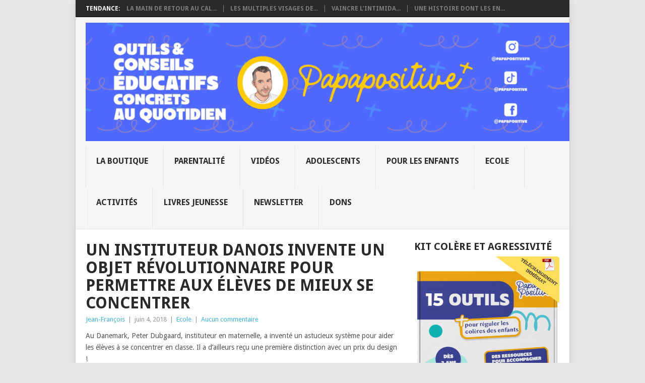

--- FILE ---
content_type: text/html; charset=utf-8
request_url: https://www.google.com/recaptcha/api2/aframe
body_size: 265
content:
<!DOCTYPE HTML><html><head><meta http-equiv="content-type" content="text/html; charset=UTF-8"></head><body><script nonce="tPDi9Yk-BrYWKshDd2S1eA">/** Anti-fraud and anti-abuse applications only. See google.com/recaptcha */ try{var clients={'sodar':'https://pagead2.googlesyndication.com/pagead/sodar?'};window.addEventListener("message",function(a){try{if(a.source===window.parent){var b=JSON.parse(a.data);var c=clients[b['id']];if(c){var d=document.createElement('img');d.src=c+b['params']+'&rc='+(localStorage.getItem("rc::a")?sessionStorage.getItem("rc::b"):"");window.document.body.appendChild(d);sessionStorage.setItem("rc::e",parseInt(sessionStorage.getItem("rc::e")||0)+1);localStorage.setItem("rc::h",'1769905939427');}}}catch(b){}});window.parent.postMessage("_grecaptcha_ready", "*");}catch(b){}</script></body></html>

--- FILE ---
content_type: application/xml
request_url: https://dmxleo.dailymotion.com/cdn/manifest/video/x6l2scm.m3u8?af=2%2C7%2C8%2C9&vv=1%2C2%2C3%2C4%2C5%2C6%2C7%2C8%2C11%2C12%2C13%2C14&mm=video%2Fmp4%2Cvideo%2Fwebm%2Caudio%2Fmp4%2Caudio%2Fmpeg%2Caudio%2Faac%2Caudio%2Fmpeg3%2Caudio%2Fmp3%2Caudio%2Fvnd.wave%2Caudio%2Fwav%2Caudio%2Fwave%2Caudio%2Fogg%2Caudio%2Fvorbis%2Cimage%2Fjpeg%2Cimage%2Fpng%2Cimage%2Fwebp%2Cimage%2Fsvg%2Bxml&cse=1jgb9qktm93132b4ac6&rts=674725&rhv=1&cen=prod&rla=en&cpr=default&eb=https%3A%2F%2Fpapapositive.fr%2Fun-instituteur-danois-invente-un-objet-revolutionnaire-pour-permettre-aux-eleves-de-mieux-se-concentrer%2F&ps=528x304&td=papapositive.fr&reader_gdpr_flag=0&reader_gdpr_consent=&gdpr_binary_consent=opt-out&gdpr_comes_from_infopack=0&reader_us_privacy=1---&vl=-1&ciid=1jgb9qktm93132b4ac6_VMAP_0_0&cidx=0&sidx=0&vidIdx=0&omp=Dailymotion%2F1.0&omn=0&imal=1&3pcb=0&rap=1&apo=monetization&pos=1&pbm=2
body_size: 6012
content:
<?xml version="1.0" encoding="UTF-8"?><vmap:VMAP xmlns:vmap="http://www.iab.net/videosuite/vmap" version="1.0"><vmap:AdBreak breakType="linear" breakId="preroll1" timeOffset="start"><vmap:AdSource id="preroll1"><vmap:VASTAdData><VAST version="3.0"><Ad><InLine><AdSystem>Leo</AdSystem><AdTitle>noad</AdTitle><Extensions><Extension type="dailymotion" source="dailymotion">{"noAd":{"reasonId":1106,"reason":"viewing context|bot-detected"},"inventoryId":"a6d4c080-54f6-4593-baff-c0fddacc418e"}</Extension></Extensions></InLine></Ad></VAST></vmap:VASTAdData></vmap:AdSource><vmap:Extensions><vmap:Extension type="dailymotion" source="dailymotion"><![CDATA[{"timeout":15000}]]></vmap:Extension></vmap:Extensions></vmap:AdBreak><vmap:AdBreak breakType="linear,nonlinear" breakId="midroll1-1" timeOffset="00:02:00"><vmap:AdSource id="midroll1-1"><vmap:AdTagURI templateType="vast3">https://dmxleo.dailymotion.com/cdn/manifest/video/x6l2scm.m3u8?auth=[base64]&amp;vv=1%2C2%2C3%2C4%2C5%2C6%2C7%2C8%2C11%2C12%2C13%2C14&amp;sec=1&amp;rts=674725&amp;rla=en&amp;rhv=1&amp;reader_us_privacy=1---&amp;reader.player=dailymotion&amp;plt=1&amp;pbm=2&amp;mm=video%2Fmp4%2Cvideo%2Fwebm%2Caudio%2Fmp4%2Caudio%2Fmpeg%2Caudio%2Faac%2Caudio%2Fmpeg3%2Caudio%2Fmp3%2Caudio%2Fvnd.wave%2Caudio%2Fwav%2Caudio%2Fwave%2Caudio%2Fogg%2Caudio%2Fvorbis%2Cimage%2Fjpeg%2Cimage%2Fpng%2Cimage%2Fwebp%2Cimage%2Fsvg%2Bxml&amp;lnrt=1&amp;eb=https%3A%2F%2Fpapapositive.fr%2Fun-instituteur-danois-invente-un-objet-revolutionnaire-pour-permettre-aux-eleves-de-mieux-se-concentrer%2F&amp;dmngv=1.0&amp;dmng=Dailymotion&amp;dlvr=1%2C2&amp;cse=1jgb9qktm93132b4ac6&amp;cpr=default&amp;cen=prod&amp;cbrs=1&amp;battr=9%2C10%2C11%2C12%2C13%2C14%2C17&amp;apo=monetization&amp;3pcb=0&amp;r=v</vmap:AdTagURI></vmap:AdSource><vmap:Extensions><vmap:Extension type="dailymotion" source="dailymotion"><![CDATA[{"timeout":15000}]]></vmap:Extension></vmap:Extensions></vmap:AdBreak><vmap:AdBreak breakType="linear" breakId="postroll1" timeOffset="end"><vmap:AdSource id="postroll1"><vmap:AdTagURI templateType="vast3">https://dmxleo.dailymotion.com/cdn/manifest/video/x6l2scm.m3u8?auth=[base64]&amp;vv=1%2C2%2C3%2C4%2C5%2C6%2C7%2C8%2C11%2C12%2C13%2C14&amp;sec=1&amp;rts=674725&amp;rla=en&amp;rhv=1&amp;reader_us_privacy=1---&amp;reader.player=dailymotion&amp;plt=1&amp;pbm=2&amp;mm=video%2Fmp4%2Cvideo%2Fwebm%2Caudio%2Fmp4%2Caudio%2Fmpeg%2Caudio%2Faac%2Caudio%2Fmpeg3%2Caudio%2Fmp3%2Caudio%2Fvnd.wave%2Caudio%2Fwav%2Caudio%2Fwave%2Caudio%2Fogg%2Caudio%2Fvorbis%2Cimage%2Fjpeg%2Cimage%2Fpng%2Cimage%2Fwebp%2Cimage%2Fsvg%2Bxml&amp;lnrt=1&amp;eb=https%3A%2F%2Fpapapositive.fr%2Fun-instituteur-danois-invente-un-objet-revolutionnaire-pour-permettre-aux-eleves-de-mieux-se-concentrer%2F&amp;dmngv=1.0&amp;dmng=Dailymotion&amp;dlvr=1%2C2&amp;cse=1jgb9qktm93132b4ac6&amp;cpr=default&amp;cen=prod&amp;cbrs=1&amp;battr=9%2C10%2C11%2C12%2C13%2C14%2C17&amp;apo=monetization&amp;3pcb=0&amp;r=v</vmap:AdTagURI></vmap:AdSource><vmap:Extensions><vmap:Extension type="dailymotion" source="dailymotion"><![CDATA[{"timeout":15000}]]></vmap:Extension></vmap:Extensions></vmap:AdBreak><vmap:Extensions><vmap:Extension type="dailymotion" source="dmx"><![CDATA[{"asid":3}]]></vmap:Extension></vmap:Extensions></vmap:VMAP>

--- FILE ---
content_type: application/javascript; charset=utf-8
request_url: https://fundingchoicesmessages.google.com/f/AGSKWxX1YjA5T_6ftLrFeFb0TN-f5Vo98p1SiAwpOR_foZRXcJLWhDdhZef-a-meGLeBcdQW8DebkP0BvNGJOsI_VkT-fbuWHC7kaBhuJj9F7Bj6iAw_Kqe8N--dsI0uVIlnEVT08PXqBJC7CSpa2PfjhkfXE8v2pTcDixeVh3vNVydGvJxE_dBsp93z78jS/_/trendad./x5advcorner./doubleclickbannerad?_ad120x120_-ad4.
body_size: -1283
content:
window['bfc679c8-6be4-4968-bd38-77bc20b9a27b'] = true;